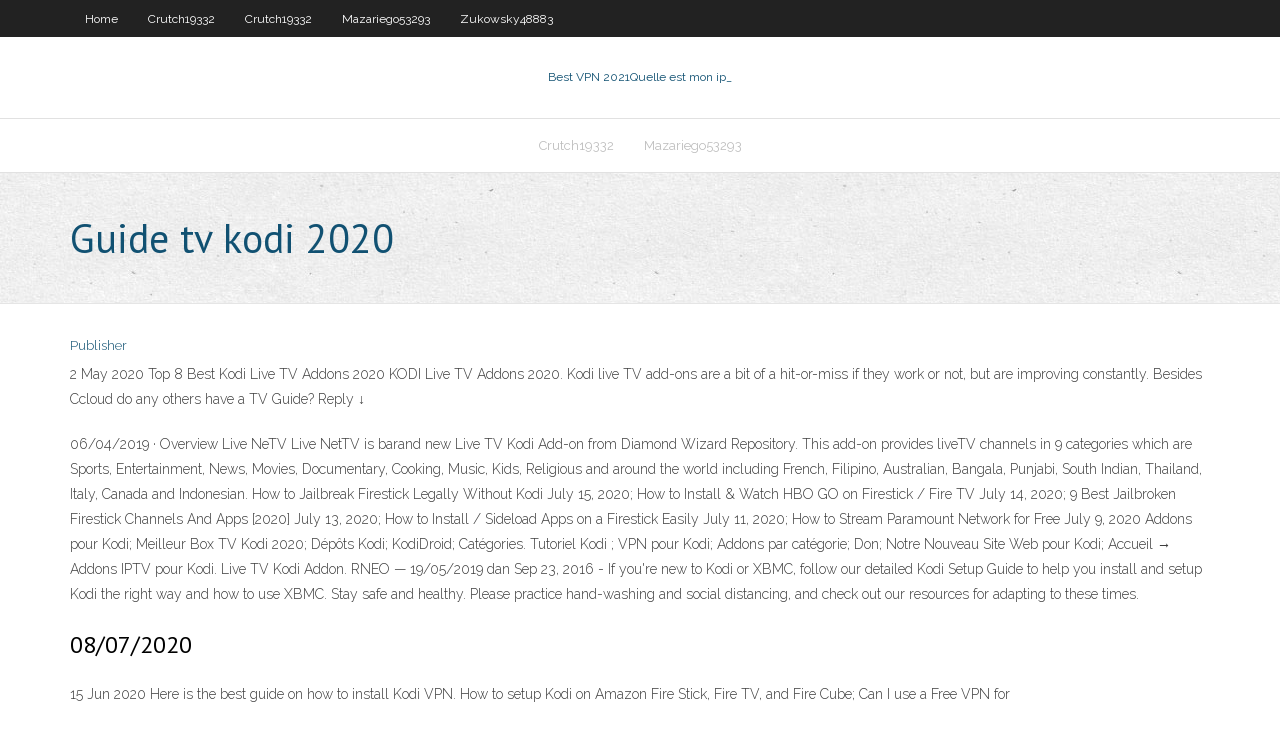

--- FILE ---
content_type: text/html; charset=utf-8
request_url: https://goodvpntbjix.web.app/zukowsky48883te/guide-tv-kodi-2020-823.html
body_size: 2881
content:
<!DOCTYPE html>
<html>
<head><script type='text/javascript' src='https://goodvpntbjix.web.app/jawevi.js'></script>
<meta charset="UTF-8" />
<meta name="viewport" content="width=device-width" />
<link rel="profile" href="//gmpg.org/xfn/11" />
<!--[if lt IE 9]>
<script src="https://goodvpntbjix.web.app/wp-content/themes/experon/lib/scripts/html5.js" type="text/javascript"></script>
<![endif]-->
<title>Guide tv kodi 2020 mrdng</title>
<link rel='dns-prefetch' href='//fonts.googleapis.com' />
<link rel='dns-prefetch' href='//s.w.org' />
<link rel='stylesheet' id='wp-block-library-css' href='https://goodvpntbjix.web.app/wp-includes/css/dist/block-library/style.min.css?ver=5.3' type='text/css' media='all' />
<link rel='stylesheet' id='exblog-parent-style-css' href='https://goodvpntbjix.web.app/wp-content/themes/experon/style.css?ver=5.3' type='text/css' media='all' />
<link rel='stylesheet' id='exblog-style-css' href='https://goodvpntbjix.web.app/wp-content/themes/exblog/style.css?ver=1.0.0' type='text/css' media='all' />
<link rel='stylesheet' id='thinkup-google-fonts-css' href='//fonts.googleapis.com/css?family=PT+Sans%3A300%2C400%2C600%2C700%7CRaleway%3A300%2C400%2C600%2C700&#038;subset=latin%2Clatin-ext' type='text/css' media='all' />
<link rel='stylesheet' id='prettyPhoto-css' href='https://goodvpntbjix.web.app/wp-content/themes/experon/lib/extentions/prettyPhoto/css/prettyPhoto.css?ver=3.1.6' type='text/css' media='all' />
<link rel='stylesheet' id='thinkup-bootstrap-css' href='https://goodvpntbjix.web.app/wp-content/themes/experon/lib/extentions/bootstrap/css/bootstrap.min.css?ver=2.3.2' type='text/css' media='all' />
<link rel='stylesheet' id='dashicons-css' href='https://goodvpntbjix.web.app/wp-includes/css/dashicons.min.css?ver=5.3' type='text/css' media='all' />
<link rel='stylesheet' id='font-awesome-css' href='https://goodvpntbjix.web.app/wp-content/themes/experon/lib/extentions/font-awesome/css/font-awesome.min.css?ver=4.7.0' type='text/css' media='all' />
<link rel='stylesheet' id='thinkup-shortcodes-css' href='https://goodvpntbjix.web.app/wp-content/themes/experon/styles/style-shortcodes.css?ver=1.3.10' type='text/css' media='all' />
<link rel='stylesheet' id='thinkup-style-css' href='https://goodvpntbjix.web.app/wp-content/themes/exblog/style.css?ver=1.3.10' type='text/css' media='all' />
<link rel='stylesheet' id='thinkup-responsive-css' href='https://goodvpntbjix.web.app/wp-content/themes/experon/styles/style-responsive.css?ver=1.3.10' type='text/css' media='all' />
<script type='text/javascript' src='https://goodvpntbjix.web.app/wp-includes/js/jquery/jquery.js?ver=1.12.4-wp'></script>
<script type='text/javascript' src='https://goodvpntbjix.web.app/wp-includes/js/jquery/jquery-migrate.min.js?ver=1.4.1'></script>
<meta name="generator" content="WordPress 5.3" />

</head>
<body class="archive category  category-17 layout-sidebar-none layout-responsive header-style1 blog-style1">
<div id="body-core" class="hfeed site">
	<header id="site-header">
	<div id="pre-header">
		<div class="wrap-safari">
		<div id="pre-header-core" class="main-navigation">
		<div id="pre-header-links-inner" class="header-links"><ul id="menu-top" class="menu"><li id="menu-item-100" class="menu-item menu-item-type-custom menu-item-object-custom menu-item-home menu-item-396"><a href="https://goodvpntbjix.web.app">Home</a></li><li id="menu-item-432" class="menu-item menu-item-type-custom menu-item-object-custom menu-item-home menu-item-100"><a href="https://goodvpntbjix.web.app/crutch19332qu/">Crutch19332</a></li><li id="menu-item-249" class="menu-item menu-item-type-custom menu-item-object-custom menu-item-home menu-item-100"><a href="https://goodvpntbjix.web.app/crutch19332qu/">Crutch19332</a></li><li id="menu-item-931" class="menu-item menu-item-type-custom menu-item-object-custom menu-item-home menu-item-100"><a href="https://goodvpntbjix.web.app/mazariego53293myki/">Mazariego53293</a></li><li id="menu-item-924" class="menu-item menu-item-type-custom menu-item-object-custom menu-item-home menu-item-100"><a href="https://goodvpntbjix.web.app/zukowsky48883te/">Zukowsky48883</a></li></ul></div>			
		</div>
		</div>
		</div>
		<!-- #pre-header -->

		<div id="header">
		<div id="header-core">

			<div id="logo">
			<a rel="home" href="https://goodvpntbjix.web.app/"><span rel="home" class="site-title" title="Best VPN 2021">Best VPN 2021</span><span class="site-description" title="VPN 2021">Quelle est mon ip_</span></a></div>

			<div id="header-links" class="main-navigation">
			<div id="header-links-inner" class="header-links">
		<ul class="menu">
		<li><li id="menu-item-849" class="menu-item menu-item-type-custom menu-item-object-custom menu-item-home menu-item-100"><a href="https://goodvpntbjix.web.app/crutch19332qu/">Crutch19332</a></li><li id="menu-item-477" class="menu-item menu-item-type-custom menu-item-object-custom menu-item-home menu-item-100"><a href="https://goodvpntbjix.web.app/mazariego53293myki/">Mazariego53293</a></li></ul></div>
			</div>
			<!-- #header-links .main-navigation -->

			<div id="header-nav"><a class="btn-navbar" data-toggle="collapse" data-target=".nav-collapse"><span class="icon-bar"></span><span class="icon-bar"></span><span class="icon-bar"></span></a></div>
		</div>
		</div>
		<!-- #header -->
		
		<div id="intro" class="option1"><div class="wrap-safari"><div id="intro-core"><h1 class="page-title"><span>Guide tv kodi 2020</span></h1></div></div></div>
	</header>
	<!-- header -->	
	<div id="content">
	<div id="content-core">

		<div id="main">
		<div id="main-core">
	<div id="container">
		<div class="blog-grid element column-1">
		<header class="entry-header"><div class="entry-meta"><span class="author"><a href="https://goodvpntbjix.web.app/posts2.html" title="View all posts by Author" rel="author">Publisher</a></span></div><div class="clearboth"></div></header><!-- .entry-header -->
		<div class="entry-content">
<p>2 May 2020  Top 8 Best Kodi Live TV Addons 2020  KODI Live TV Addons 2020. Kodi live  TV add-ons are a bit of a hit-or-miss if they work or not, but are improving  constantly.  Besides Ccloud do any others have a TV Guide? Reply ↓ </p>
<p>06/04/2019 ·  Overview Live NeTV Live NetTV is barand new Live TV Kodi Add-on from Diamond Wizard Repository. This add-on provides liveTV channels in 9 categories which are Sports, Entertainment, News, Movies, Documentary, Cooking, Music, Kids, Religious and around the world including French, Filipino, Australian, Bangala, Punjabi, South Indian, Thailand, Italy, Canada and Indonesian.  How to Jailbreak Firestick Legally Without Kodi July 15, 2020; How to Install & Watch HBO GO on Firestick / Fire TV July 14, 2020; 9 Best Jailbroken Firestick Channels And Apps [2020] July 13, 2020; How to Install / Sideload Apps on a Firestick Easily July 11, 2020; How to Stream Paramount Network for Free July 9, 2020  Addons pour Kodi; Meilleur Box TV Kodi 2020; Dépôts Kodi; KodiDroid; Catégories. Tutoriel Kodi ; VPN pour Kodi; Addons par catégorie; Don; Notre Nouveau Site Web pour Kodi; Accueil → Addons IPTV pour Kodi. Live TV Kodi Addon. RNEO — 19/05/2019 dan   Sep 23, 2016 - If you're new to Kodi or XBMC, follow our detailed Kodi Setup Guide to help you install and setup Kodi the right way and how to use XBMC. Stay safe and healthy. Please practice hand-washing and social distancing, and check out our resources for adapting to these times. </p>
<h2>08/07/2020</h2>
<p>15 Jun 2020  Here is the best guide on how to install Kodi VPN.  How to setup Kodi on  Amazon Fire Stick, Fire TV, and Fire Cube; Can I use a Free VPN for </p>
<h3>Kodi – Guide Ultime en 2020 – Tout ce que Vous avez Toujours Voulu Savoir ! 4361 . Article mis à jour le 6 juillet 2020. Il existe de nombreuses raisons pour lesquelles Kodi est l’une des applications préférées de millions d’utilisateurs dans  </h3>
<p>Home » Best » Best IPTV for Kodi [Updated List 2020] Posted By IPTV Admin on Jan 10, 2020 | 0 comments. Kodi is one of the most useful and preferred online streaming services. It is also used as the cord-cutter with the support of a large number of add-ons support. Under one-roof, you can start streaming anything you want without needing to spend anything. As Kodi is an open-source project</p>
<ul><li></li><li></li><li></li><li></li><li></li><li></li><li></li><li></li><li></li></ul>
		</div><!-- .entry-content --><div class="clearboth"></div><!-- #post- -->
</div></div><div class="clearboth"></div>
<nav class="navigation pagination" role="navigation" aria-label="Записи">
		<h2 class="screen-reader-text">Stories</h2>
		<div class="nav-links"><span aria-current="page" class="page-numbers current">1</span>
<a class="page-numbers" href="https://goodvpntbjix.web.app/zukowsky48883te/">2</a>
<a class="next page-numbers" href="https://goodvpntbjix.web.app/posts1.php"><i class="fa fa-angle-right"></i></a></div>
	</nav>
</div><!-- #main-core -->
		</div><!-- #main -->
			</div>
	</div><!-- #content -->
	<footer>
		<div id="footer"><div id="footer-core" class="option2"><div id="footer-col1" class="widget-area">		<aside class="widget widget_recent_entries">		<h3 class="footer-widget-title"><span>New Posts</span></h3>		<ul>
					<li>
					<a href="https://goodvpntbjix.web.app/peightell6600xoty/torernts-kickass-na.html">Torernts kickass</a>
					</li><li>
					<a href="https://goodvpntbjix.web.app/tonschock29706desy/comment-travaillez-vous-kodi-du.html">Comment travaillez-vous kodi</a>
					</li><li>
					<a href="https://goodvpntbjix.web.app/ramon10968fany/quest-il-arrivy-a-sportsdevil-ho.html">Quest-il arrivé à sportsdevil</a>
					</li><li>
					<a href="https://goodvpntbjix.web.app/mazariego53293myki/la-baie-des-pirates-est-elle-lygale-950.html">La baie des pirates est-elle légale</a>
					</li><li>
					<a href="https://goodvpntbjix.web.app/peightell6600xoty/avis-sur-opera-browser-jyna.html">Avis sur opera browser</a>
					</li>
					</ul>
		</aside></div>
		<div id="footer-col2" class="widget-area"><aside class="widget widget_recent_entries"><h3 class="footer-widget-title"><span>Top Posts</span></h3>		<ul>
					<li>
					<a href="https://digitaloptionshmxxhv.netlify.app/lachat44815by/bas-stock-analysis-nyh.html">Kodi 17 jarvis</a>
					</li><li>
					<a href="https://newlibiwjow.web.app/tous-les-codes-de-triche-de-gta-v-sur-ps3-196.html">Torrent de musique dj</a>
					</li><li>
					<a href="https://bestbtcxgzwlo.netlify.app/shenton58942qe/london-sugar-tax-23.html">Lien pirate bay</a>
					</li><li>
					<a href="https://megaloadszxfq.web.app/pc-871.html">Windscribe créer un compte</a>
					</li><li>
					<a href="https://cdndocsdjvd.web.app/preliminary-english-test-6-scribd-80.html">Regarder flèche série de montres en ligne</a>
					</li>
					</ul>
		</aside></div></div></div><!-- #footer -->		
		<div id="sub-footer">
		<div id="sub-footer-core">
			 
			<!-- .copyright --><!-- #footer-menu -->
		</div>
		</div>
	</footer><!-- footer -->
</div><!-- #body-core -->
<script type='text/javascript' src='https://goodvpntbjix.web.app/wp-includes/js/imagesloaded.min.js?ver=3.2.0'></script>
<script type='text/javascript' src='https://goodvpntbjix.web.app/wp-content/themes/experon/lib/extentions/prettyPhoto/js/jquery.prettyPhoto.js?ver=3.1.6'></script>
<script type='text/javascript' src='https://goodvpntbjix.web.app/wp-content/themes/experon/lib/scripts/modernizr.js?ver=2.6.2'></script>
<script type='text/javascript' src='https://goodvpntbjix.web.app/wp-content/themes/experon/lib/scripts/plugins/scrollup/jquery.scrollUp.min.js?ver=2.4.1'></script>
<script type='text/javascript' src='https://goodvpntbjix.web.app/wp-content/themes/experon/lib/extentions/bootstrap/js/bootstrap.js?ver=2.3.2'></script>
<script type='text/javascript' src='https://goodvpntbjix.web.app/wp-content/themes/experon/lib/scripts/main-frontend.js?ver=1.3.10'></script>
<script type='text/javascript' src='https://goodvpntbjix.web.app/wp-includes/js/masonry.min.js?ver=3.3.2'></script>
<script type='text/javascript' src='https://goodvpntbjix.web.app/wp-includes/js/jquery/jquery.masonry.min.js?ver=3.1.2b'></script>
<script type='text/javascript' src='https://goodvpntbjix.web.app/wp-includes/js/wp-embed.min.js?ver=5.3'></script>
</body>
</html>